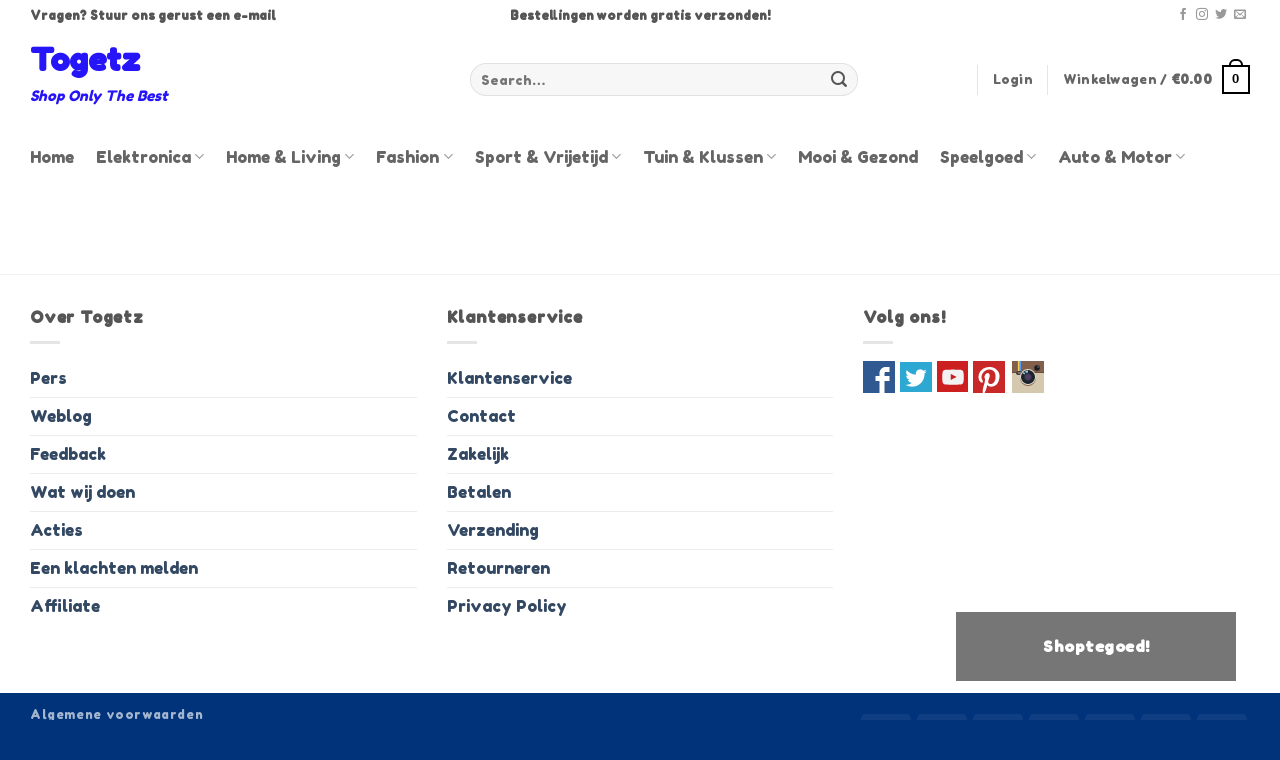

--- FILE ---
content_type: text/html; charset=utf-8
request_url: https://www.google.com/recaptcha/api2/aframe
body_size: 268
content:
<!DOCTYPE HTML><html><head><meta http-equiv="content-type" content="text/html; charset=UTF-8"></head><body><script nonce="mGvufVoyKuz2uBKzxz_4jg">/** Anti-fraud and anti-abuse applications only. See google.com/recaptcha */ try{var clients={'sodar':'https://pagead2.googlesyndication.com/pagead/sodar?'};window.addEventListener("message",function(a){try{if(a.source===window.parent){var b=JSON.parse(a.data);var c=clients[b['id']];if(c){var d=document.createElement('img');d.src=c+b['params']+'&rc='+(localStorage.getItem("rc::a")?sessionStorage.getItem("rc::b"):"");window.document.body.appendChild(d);sessionStorage.setItem("rc::e",parseInt(sessionStorage.getItem("rc::e")||0)+1);localStorage.setItem("rc::h",'1768832213591');}}}catch(b){}});window.parent.postMessage("_grecaptcha_ready", "*");}catch(b){}</script></body></html>

--- FILE ---
content_type: text/css
request_url: https://www.togetz.nl/wp-content/uploads/my_custom_css/my_style.css?1763664314
body_size: 714
content:
/******* Do not edit this file *******/
/*
My Custom CSS - by Salvatore Noschese
aka L'AltroWeb - https://laltroweb.it/
/*
Saved: Nov 20 2025 | 06:45:14 (pm)
/*
/******* Do not edit this file *******/

@import  url(https://fonts.googleapis.com/css?family=Fredoka+One);

/*
Wekom bij aangepaste CSS!

CSS (Cascading Style Sheets) is een soort van code die de browser vertelt
hoe die een webpagina moet weergeven. Je kunt deze reacties verwijderen en
aan de slag gaan met je aanpassingen.

Je stylesheet zal standaard na de stylesheets van je thema geladen worden,
wat betekent dat jouw regels prevaleren en de thema CSS-regels
overschrijven. Schrijf hiet gewoon wat je wilt wijzigen, Je moet al je
thema's stylesheetinhoud niet kopiëren.
*/
.right-text .right {
	display: none;
}

.home .front-image {
	width: 330px !important;
	height: 397px !important;
}

#main-content {
}

.sow-slider-base {
	position: relative;
	overflow: hidden;
	z-index: 1;
}

.home .new-column-inner {
	max-width: 1080px;
	margin-left: auto;
	margin-right: auto;
}

.home .so-widget-sow-slider {
	min-height: 500px;
}

.home .so-widget-sow-slider img {
	height: 639px;
	width: auto;
}

.sow-slider-base ul.sow-slider-images {
	margin-top: -40px;
}

.loyalty-club h1,
.loyalty-club h2,
.loyalty-club h3,
.loyalty-club h4 {
	font-family: 'Fredoka One', cursive!important;
	color:white!important;
}

.loyalty-club-box {
    background-color:white;
}

#pg-w5819b6fd2a5da-0 .panel-grid-cell {
    padding-left: 0!important;
    padding-right: 0!important;
    background-color: white!important;
}





#pg-1778-0  {
    padding-left:0;
    padding-right:0;
}

--- FILE ---
content_type: application/javascript
request_url: https://www.togetz.nl/wp-content/plugins/synmedia-woocommerce-rewards/assets/js/admin.settings.js?ver=1.0
body_size: 593
content:
jQuery(function(){
	rewards_type_change();
	/* calculation_type_change(); */
	recalculate_points_percentage();
	jQuery("#woocommerce_rewards_settings_swr_rewards_type").change(rewards_type_change);
	jQuery("#woocommerce_rewards_settings_swr_rewards_calculation").change(calculation_type_change);
	jQuery("#woocommerce_rewards_settings_swr_rewards_used_type").change(calculation_used_type_change);
	jQuery("#woocommerce_rewards_settings_swr_rewards_percentage, #woocommerce_rewards_settings_swr_rewards_title").keyup(recalculate_points_percentage);
	
	jQuery("#_exact_reward").keyup(function(){
		
		if( jQuery(this).val() == '' ){
			
			jQuery("#_reward").prop("disabled", false);
			
		}else{
			
			jQuery("#_reward").prop("disabled", true);
			
		}
		
	}).trigger("keyup");
	
});

function rewards_type_change(){
	jQuery("#table_points_value").hide();
	if(jQuery("#woocommerce_rewards_settings_swr_rewards_type").val() == 'money'){
		jQuery("#woocommerce_rewards_settings_swr_rewards_calculation, #woocommerce_rewards_settings_swr_rewards_points, #woocommerce_rewards_settings_swr_rewards_fraction, #woocommerce_rewards_settings_swr_rewards_points_value, #woocommerce_rewards_settings_swr_rewards_fraction_type, #woocommerce_rewards_settings_swr_rewards_min_points").parents("tr").hide();
		jQuery("#woocommerce_rewards_settings_swr_rewards_percentage").parents("tr").show();
	}else{
		jQuery("#woocommerce_rewards_settings_swr_rewards_calculation, #woocommerce_rewards_settings_swr_rewards_fraction, #woocommerce_rewards_settings_swr_rewards_fraction_type, #woocommerce_rewards_settings_swr_rewards_min_points").parents("tr").show();
		calculation_type_change();
	}
}

function calculation_type_change(){
	if(jQuery("#woocommerce_rewards_settings_swr_rewards_calculation").val() == 'percentage'){
		jQuery("#woocommerce_rewards_settings_swr_rewards_percentage").parents("tr").show();
		jQuery("#woocommerce_rewards_settings_swr_rewards_fraction, #woocommerce_rewards_settings_swr_rewards_fraction_type").parents("tr").hide();
	}else{
		jQuery("#woocommerce_rewards_settings_swr_rewards_fraction, #woocommerce_rewards_settings_swr_rewards_fraction_type").parents("tr").show();
		jQuery("#woocommerce_rewards_settings_swr_rewards_percentage").parents("tr").hide();
	}
	calculation_used_type_change();
}

function calculation_used_type_change(){
	if(jQuery("#woocommerce_rewards_settings_swr_rewards_used_type").val() == 'pointsvalue'){
		jQuery("#table_points_value").hide();
		jQuery("#woocommerce_rewards_settings_swr_rewards_min_points, #woocommerce_rewards_settings_swr_apply_rewards_auto").parents("tr").show();
		if(jQuery("#woocommerce_rewards_settings_swr_rewards_calculation").val() == 'percentage'){
			jQuery("#woocommerce_rewards_settings_swr_rewards_points").parents("tr").show();
			jQuery("#woocommerce_rewards_settings_swr_rewards_points_value").parents("tr").hide();
		}else{
			jQuery("#woocommerce_rewards_settings_swr_rewards_points").parents("tr").hide();
			jQuery("#woocommerce_rewards_settings_swr_rewards_points_value").parents("tr").show();
		}
	}else{
		jQuery("#woocommerce_rewards_settings_swr_rewards_points, #woocommerce_rewards_settings_swr_rewards_points_value, #woocommerce_rewards_settings_swr_rewards_min_points, #woocommerce_rewards_settings_swr_apply_rewards_auto").parents("tr").hide();
		jQuery("#table_points_value").show();
	}
}

function recalculate_points_percentage(){
	var lab = jQuery("#woocommerce_rewards_settings_swr_rewards_title").val();
	var va = jQuery("#woocommerce_rewards_settings_swr_rewards_percentage").val();
	
	if( va != undefined ){
		va = va.replace('%', '');
		va = va.replace(',', '');
	}
	
	if(va > 0){
		jQuery("#swr_percentage_value_enter").html(round(va/100*10, 2)+' '+lab);
	}
}

function round(n,dec) {
	n = parseFloat(n);
	if(!isNaN(n)){
		if(!dec) var dec= 0;
		var factor= Math.pow(10,dec);
		return Math.floor(n*factor+((n*factor*10)%10>=5?1:0))/factor;
	}else{
		return n;
	}
}